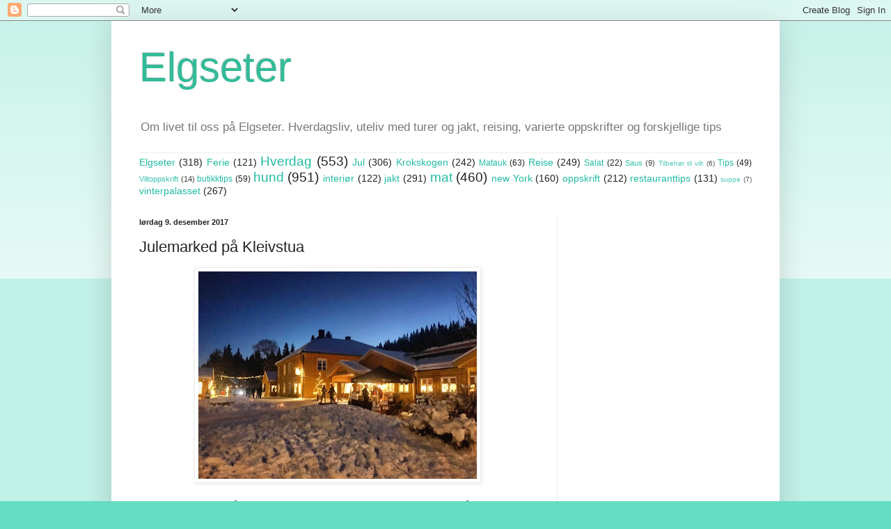

--- FILE ---
content_type: text/html; charset=utf-8
request_url: https://www.google.com/recaptcha/api2/aframe
body_size: 266
content:
<!DOCTYPE HTML><html><head><meta http-equiv="content-type" content="text/html; charset=UTF-8"></head><body><script nonce="KZTsrhEETFTas-OU9SEByg">/** Anti-fraud and anti-abuse applications only. See google.com/recaptcha */ try{var clients={'sodar':'https://pagead2.googlesyndication.com/pagead/sodar?'};window.addEventListener("message",function(a){try{if(a.source===window.parent){var b=JSON.parse(a.data);var c=clients[b['id']];if(c){var d=document.createElement('img');d.src=c+b['params']+'&rc='+(localStorage.getItem("rc::a")?sessionStorage.getItem("rc::b"):"");window.document.body.appendChild(d);sessionStorage.setItem("rc::e",parseInt(sessionStorage.getItem("rc::e")||0)+1);localStorage.setItem("rc::h",'1768583795563');}}}catch(b){}});window.parent.postMessage("_grecaptcha_ready", "*");}catch(b){}</script></body></html>